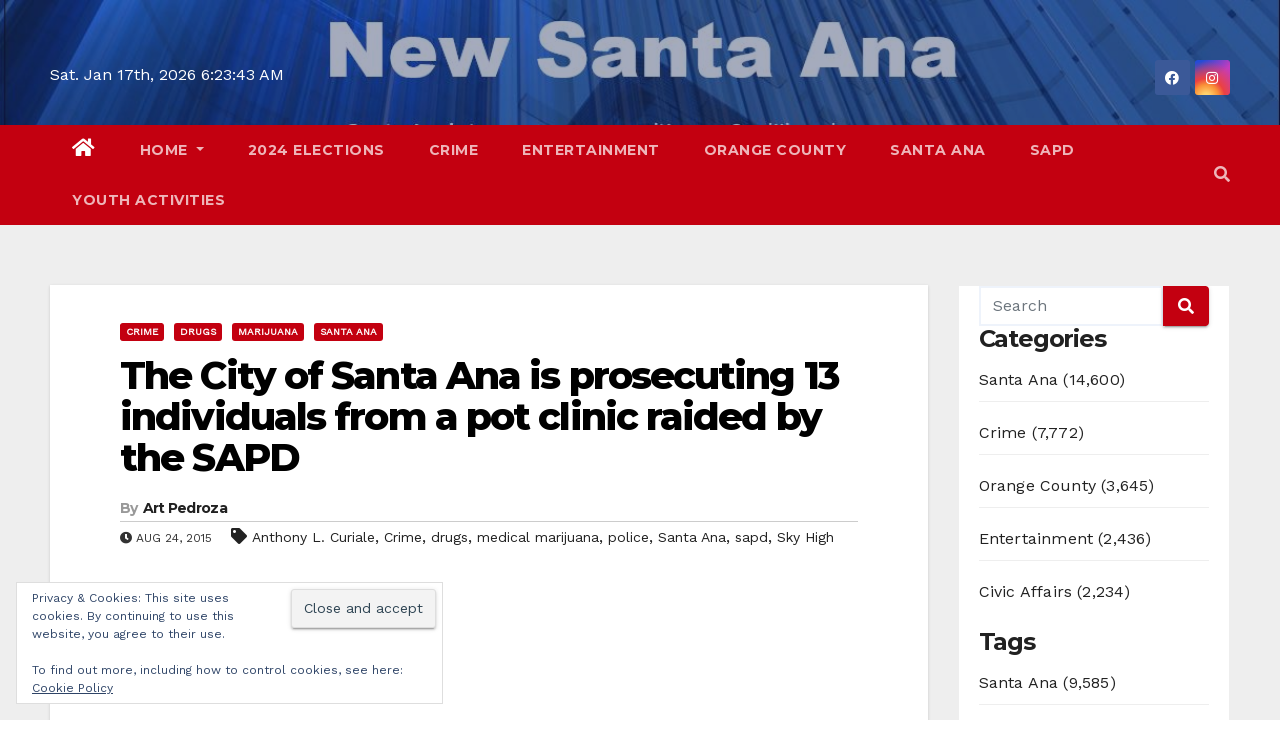

--- FILE ---
content_type: text/html; charset=utf-8
request_url: https://www.google.com/recaptcha/api2/aframe
body_size: 261
content:
<!DOCTYPE HTML><html><head><meta http-equiv="content-type" content="text/html; charset=UTF-8"></head><body><script nonce="yHqd4_RFzPUU60U9Af-XXQ">/** Anti-fraud and anti-abuse applications only. See google.com/recaptcha */ try{var clients={'sodar':'https://pagead2.googlesyndication.com/pagead/sodar?'};window.addEventListener("message",function(a){try{if(a.source===window.parent){var b=JSON.parse(a.data);var c=clients[b['id']];if(c){var d=document.createElement('img');d.src=c+b['params']+'&rc='+(localStorage.getItem("rc::a")?sessionStorage.getItem("rc::b"):"");window.document.body.appendChild(d);sessionStorage.setItem("rc::e",parseInt(sessionStorage.getItem("rc::e")||0)+1);localStorage.setItem("rc::h",'1768717421423');}}}catch(b){}});window.parent.postMessage("_grecaptcha_ready", "*");}catch(b){}</script></body></html>